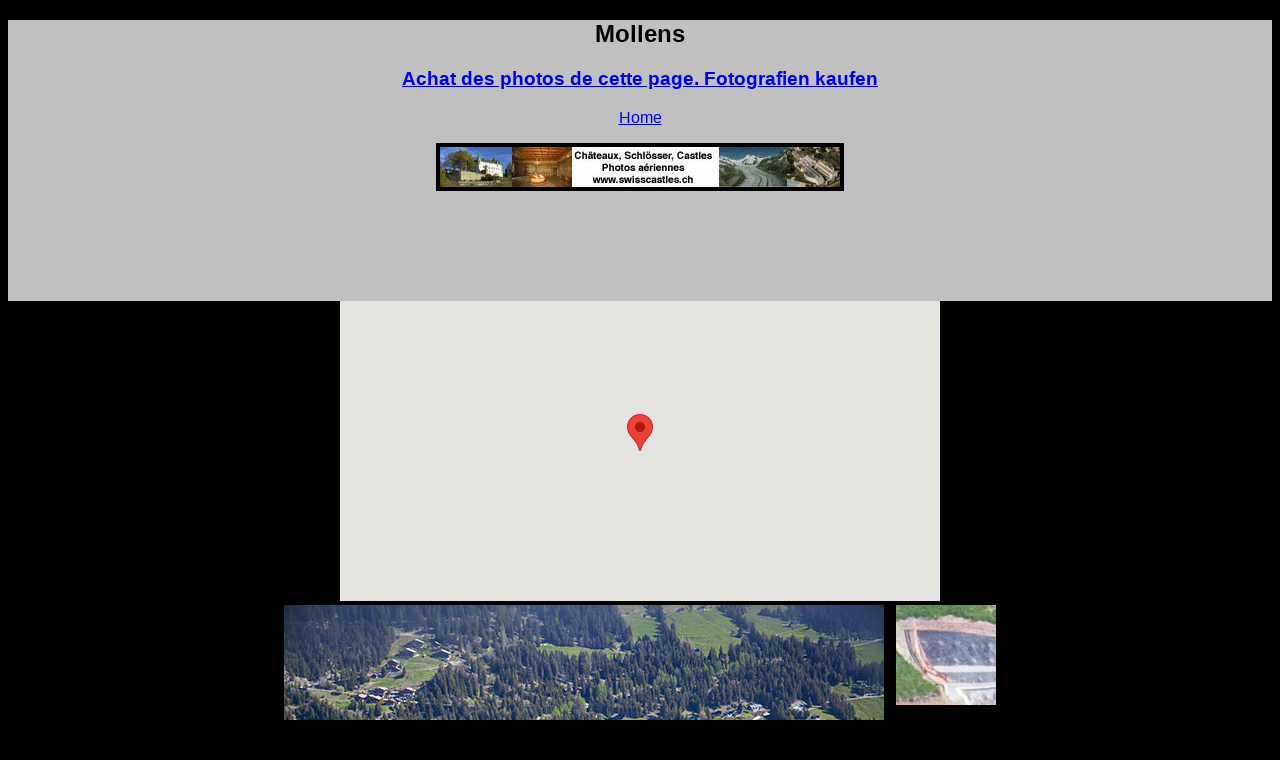

--- FILE ---
content_type: text/html; charset=UTF-8
request_url: http://swisscastles.ch/aviation/Valais/mollens.html
body_size: 11633
content:
<!DOCTYPE html>
<html lang="fr"> 
<head><!-- Google tag (gtag.js) --> <script async src="https://www.googletagmanager.com/gtag/js?id=G-Y2DZ6W9SW7"></script> <script> window.dataLayer = window.dataLayer || []; function gtag(){dataLayer.push(arguments);} gtag('js', new Date()); gtag('config', 'G-Y2DZ6W9SW7'); </script>
   <title>Mollens - Vues aeriennes - Luftfotografie - aerial photography - photos aeriennes - luftfoto - swiss</title>
   <meta name="keywords" content="Mollens ,valais, Wallis, montagne, alpe, aerial view, vues aeriennes, avion, luftfoto, Suisse, swiss, schweiz, 
svizzera,castle, castle photos, architecture, medieval, chateau, histoire, forteresse, moyen age, monument, patrimoine, 
historique, tourisme, voyage, chateau-fort, chateaux, tour, donjon, rempart, musee, bibliotheque, castello, schloss">
   <meta charset="UTF-8">
<meta name="viewport" content="width=device-width, initial-scale=1.0">
   <link rel="stylesheet" type="text/css" href="../../styleavion.css"><link rel="SHORTCUT ICON" href="../../Images/CH.ico">
   
  
 
<script type="text/javascript" src="//maps.googleapis.com/maps/api/js?key=AIzaSyAgA4NbZwEYXz0J7B1CP71bNe52giKp3cs&sensor=false">
</script>
<script type="text/javascript">
    //<![CDATA[
function initialize() {
      var map = new google.maps.Map(
        document.getElementById('map'), {
          center: new google.maps.LatLng(46.3167, 7.5209),
          zoom: 12,
          mapTypeId: google.maps.MapTypeId.ROADMAP
      });

      var marker = new google.maps.Marker({
            position: new google.maps.LatLng(46.3167, 7.5209),
            map: map
      });

    }
    google.maps.event.addDomListener(window, 'load', initialize);
</script>
</head>
<body>


<div id="entete">
<h2>Mollens</h2>
				<h3><a href="../vente.html" target="_blank">Achat des photos de cette page. Fotografien kaufen</a></h3>
				<p><a href="../default.htm" target="_top">Home</a></p>
<p><a href="../../default.htm" target="_top"><img class="top" src="../../Images/swisscastles.JPG" alt="swisscastles" width="400" height="40" ></a></p>
<script type="text/javascript"><!--
google_ad_client = "pub-9632318010062178";
//avion gris
google_ad_slot = "4567351105";
google_ad_width = 728;
google_ad_height = 90;
//--></script>
<script type="text/javascript"
src="https://pagead2.googlesyndication.com/pagead/show_ads.js">
</script>
</div>

<div align="center"><div id="map" style="width: 600px; height: 300px"></div></div>


<img class="top" src="photosVSd2/mollens_280521_04.jpg" alt="Mollens" height="400" width="600" >   <img class="top" src="photosVSd2/mollens_280521_04p.jpg" alt="Mollens" height="100" width="100"  >
<p>28 mai 2021  (photo no mollens_280521_04)  Aminona</p>	

			
<script type="text/javascript"><!--
google_ad_client = "pub-9632318010062178";
/* 300x250, date de cr�ation 03/03/09 */
google_ad_slot = "5183509308";
google_ad_width = 300;
google_ad_height = 250;
//-->
</script>
<script type="text/javascript"
src="https://pagead2.googlesyndication.com/pagead/show_ads.js">
</script>
<p></p>

<img class="top" src="photosVSd2/mollens_280521_05.jpg" alt="Mollens" height="400" width="600" >   <img class="top" src="photosVSd2/mollens_280521_05p.jpg" alt="Mollens" height="100" width="100"  >
<p>28 mai 2021  (photo no mollens_280521_05)  Aminona</p>
<img class="top" src="photosVSd2/mollens_280521_06.jpg" alt="Mollens" height="400" width="600" >   <img class="top" src="photosVSd2/mollens_280521_06p.jpg" alt="Mollens" height="100" width="100"  >
<p>28 mai 2021  (photo no mollens_280521_06)  Aminona</p>
<img class="top" src="photosVSd2/mollens_280521_08.jpg" alt="Mollens" height="400" width="600" >   <img class="top" src="photosVSd2/mollens_280521_08p.jpg" alt="Mollens" height="100" width="100"  >
<p>28 mai 2021  (photo no mollens_280521_08)  Aminona</p>
<img class="top" src="photosVSd2/mollens_220520_01.jpg" alt="Mollens" height="400" width="600" >   <img class="top" src="photosVSd2/mollens_220520_01p.jpg" alt="Mollens" height="100" width="100"  >
<p>22 mai 2020  (photo no mollens_220520_01)  Aminona</p>
<img class="top" src="photosVSd2/mollens_220520_02.jpg" alt="Mollens" height="400" width="600" >   <img class="top" src="photosVSd2/mollens_220520_02p.jpg" alt="Mollens" height="100" width="100"  >
<p>22 mai 2020  (photo no mollens_220520_02)  Aminona</p>
<img class="top" src="photosVSd2/mollens_221016_01.jpg" alt="Mollens" height="400" width="600" >   <img class="top" src="photosVSd2/mollens_221016_01p.jpg" alt="Mollens" height="100" width="100"  >
<p>22 octobre 2016  (photo no mollens_221016_01)  Aminona</p>	
<img class="top" src="photosVSd2/mollens_221016_02.jpg" alt="Mollens" height="400" width="600" >   <img class="top" src="photosVSd2/mollens_221016_02p.jpg" alt="Mollens" height="100" width="100"  >
<p>22 octobre 2016  (photo no mollens_221016_02)  Aminona</p>	
<img class="top" src="photosVSd2/mollens_221016_03.jpg" alt="Mollens" height="400" width="600" >   <img class="top" src="photosVSd2/mollens_221016_03p.jpg" alt="Mollens" height="100" width="100"  >
<p>22 octobre 2016  (photo no mollens_221016_03)  Aminona</p>	
<img class="top" src="photosVSd2/mollens_221016_04.jpg" alt="Mollens" height="400" width="600" >   <img class="top" src="photosVSd2/mollens_221016_04p.jpg" alt="Mollens" height="100" width="100"  >
<p>22 octobre 2016  (photo no mollens_221016_04)  Aminona</p>	
<img class="top" src="photosVSd2/mollens_221016_05.jpg" alt="Mollens" height="400" width="600" >   <img class="top" src="photosVSd2/mollens_221016_05p.jpg" alt="Mollens" height="100" width="100"  >
<p>22 octobre 2016  (photo no mollens_221016_05)  Aminona</p>	
<img class="top" src="photosVSd2/mollens_221016_06.jpg" alt="Mollens" height="400" width="600" >   <img class="top" src="photosVSd2/mollens_221016_06p.jpg" alt="Mollens" height="100" width="100"  >
<p>22 octobre 2016  (photo no mollens_221016_06)  Aminona</p>	
<img class="top" src="photosVSd2/mollens_221016_07.jpg" alt="Mollens" height="400" width="600" >   <img class="top" src="photosVSd2/mollens_221016_07p.jpg" alt="Mollens" height="100" width="100"  >
<p>22 octobre 2016  (photo no mollens_221016_07)  Aminona</p>	
<img class="top" src="photosVSd2/mollens_221016_08.jpg" alt="Mollens" height="400" width="600" >   <img class="top" src="photosVSd2/mollens_221016_08p.jpg" alt="Mollens" height="100" width="100"  >
<p>22 octobre 2016  (photo no mollens_221016_08)  Aminona</p>	
<img class="top" src="photosVSd2/mollens_221016_09.jpg" alt="Mollens" height="400" width="600" >   <img class="top" src="photosVSd2/mollens_221016_09p.jpg" alt="Mollens" height="100" width="100"  >
<p>22 octobre 2016  (photo no mollens_221016_09)  Aminona</p>	
<img class="top" src="photosVSd2/mollens_221016_10.jpg" alt="Mollens" height="400" width="600" >   <img class="top" src="photosVSd2/mollens_221016_10p.jpg" alt="Mollens" height="100" width="100"  >
<p>22 octobre 2016  (photo no mollens_221016_10)  Aminona</p>	
<img class="top" src="photosVSd2/mollens_221016_11.jpg" alt="Mollens" height="400" width="600" >   <img class="top" src="photosVSd2/mollens_221016_11p.jpg" alt="Mollens" height="100" width="100"  >
<p>22 octobre 2016  (photo no mollens_221016_11)  Aminona</p>	
<img class="top" src="photosVSd2/mollens_221016_12.jpg" alt="Mollens" height="400" width="600" >   <img class="top" src="photosVSd2/mollens_221016_12p.jpg" alt="Mollens" height="100" width="100"  >
<p>22 octobre 2016  (photo no mollens_221016_12)  Aminona</p>	
<img class="top" src="photosVSd2/mollens_221016_13.jpg" alt="Mollens" height="400" width="600" >   <img class="top" src="photosVSd2/mollens_221016_13p.jpg" alt="Mollens" height="100" width="100"  >
<p>22 octobre 2016  (photo no mollens_221016_13)  Aminona</p>	
<img class="top" src="photosVSd2/mollens_221016_14.jpg" alt="Mollens" height="400" width="600" >   <img class="top" src="photosVSd2/mollens_221016_14p.jpg" alt="Mollens" height="100" width="100"  >
<p>22 octobre 2016  (photo no mollens_221016_14)  Aminona</p>	
<img class="top" src="photosVSd2/mollens_221016_15.jpg" alt="Mollens" height="400" width="600" >   <img class="top" src="photosVSd2/mollens_221016_15p.jpg" alt="Mollens" height="100" width="100"  >
<p>22 octobre 2016  (photo no mollens_221016_15)  Aminona</p>	
<img class="top" src="photosVSd2/mollens_201111_001.jpg" alt="Mollens" height="400" width="600" >   <img class="top" src="photosVSd2/mollens_201111_001p.jpg" alt="Mollens" height="100" width="100"  >
<p>20 novembre 2011  (photo no mollens_201111_001)  Aminona</p>	
<img class="top" src="photosVSd2/mollens_201111_002.jpg" alt="Mollens" height="400" width="600" >   <img class="top" src="photosVSd2/mollens_201111_002p.jpg" alt="Mollens" height="100" width="100"  >
<p>20 novembre 2011  (photo no mollens_201111_002)  Aminona</p>	
<img class="top" src="photosVSd2/mollens_201111_003.jpg" alt="Mollens" height="400" width="600" >   <img class="top" src="photosVSd2/mollens_201111_003p.jpg" alt="Mollens" height="100" width="100"  >
<p>20 novembre 2011  (photo no mollens_201111_003)  Aminona</p>	
<img class="top" src="photosd1/mollens_270610_006.jpg" alt="Mollens" height="400" width="600" >   <img class="top" src="photosd1/mollens_270610_006p.jpg" alt="Mollens" height="100" width="100"  >
<p>27 juin 2010 (photo no mollens_270610_006)  Aminona</p>	
<img class="top" src="photosd1/mollens_270610_007.jpg" alt="Mollens" height="400" width="600" >   <img class="top" src="photosd1/mollens_270610_007p.jpg" alt="Mollens" height="100" width="100"  >
<p>27 juin 2010 (photo no mollens_270610_007)  Aminona</p>
<img class="top" src="photosd1/mollens_270610_011.jpg" alt="Mollens" height="400" width="600" >   <img class="top" src="photosd1/mollens_270610_011p.jpg" alt="Mollens" height="100" width="100"  >
<p>27 juin 2010 (photo no mollens_270610_011)  Aminona</p>	
<img class="top" src="photosd1/mollens_270610_012.jpg" alt="Mollens" height="400" width="600" >   <img class="top" src="photosd1/mollens_270610_012p.jpg" alt="Mollens" height="100" width="100"  >
<p>27 juin 2010 (photo no mollens_270610_012)  Aminona</p>	
<img class="top" src="photosd1/mollens_270610_014.jpg" alt="Mollens" height="400" width="600" >   <img class="top" src="photosd1/mollens_270610_014p.jpg" alt="Mollens" height="100" width="100"  >
<p>27 juin 2010 (photo no mollens_270610_014)  Aminona</p>	
<img class="top" src="photosd1/mollens_270610_016.jpg" alt="Mollens" height="400" width="600" >   <img class="top" src="photosd1/mollens_270610_016p.jpg" alt="Mollens" height="100" width="100"  >
<p>27 juin 2010 (photo no mollens_270610_016)  Aminona</p>			
<img class="top" src="Photo/mollens1.JPG" width="400" height="357" >
<p>14 ao&ucirc;t 2000</p>
<img class="top" src="Photo/mollens2.JPG" width="400" height="371" >
<p>14 ao&ucirc;t 2000</p>



<div id="pied">
<h2>Mollens</h2>
<H3><a href="../vente.html" target="_blank">Achat des photos de cette page. Fotografien kaufen</a></h3>
<p><a href="../default.htm" target="_top">Home</a></p>
<p>
<script type="text/javascript"><!--
google_ad_client = "pub-9632318010062178";
//avion gris
google_ad_slot = "4567351105";
google_ad_width = 728;
google_ad_height = 90;
//--></script>
<script type="text/javascript"
src="https://pagead2.googlesyndication.com/pagead/show_ads.js">
</script>
</p>
<p><a href="../../default.htm" target="_top"><img class="top" src="../../Images/swisscastles.JPG"  alt="swisscastles" width="400" height="40" ></a></p>
<p>Vues a&eacute;riennes - Luftfotografie - aerial photography<br>
Suisse - Schweiz - Switzerland</p>
<p>&copy; Andr&eacute; Locher, Au champ &agrave; la Meille, CH-1608 Oron-le-Ch&acirc;tel</p>
</div>

		
</body>
</html>


--- FILE ---
content_type: text/html; charset=utf-8
request_url: https://www.google.com/recaptcha/api2/aframe
body_size: 249
content:
<!DOCTYPE HTML><html><head><meta http-equiv="content-type" content="text/html; charset=UTF-8"></head><body><script nonce="BdVhIBJ-0EdZrFktxkXC5Q">/** Anti-fraud and anti-abuse applications only. See google.com/recaptcha */ try{var clients={'sodar':'https://pagead2.googlesyndication.com/pagead/sodar?'};window.addEventListener("message",function(a){try{if(a.source===window.parent){var b=JSON.parse(a.data);var c=clients[b['id']];if(c){var d=document.createElement('img');d.src=c+b['params']+'&rc='+(localStorage.getItem("rc::a")?sessionStorage.getItem("rc::b"):"");window.document.body.appendChild(d);sessionStorage.setItem("rc::e",parseInt(sessionStorage.getItem("rc::e")||0)+1);localStorage.setItem("rc::h",'1768976834855');}}}catch(b){}});window.parent.postMessage("_grecaptcha_ready", "*");}catch(b){}</script></body></html>